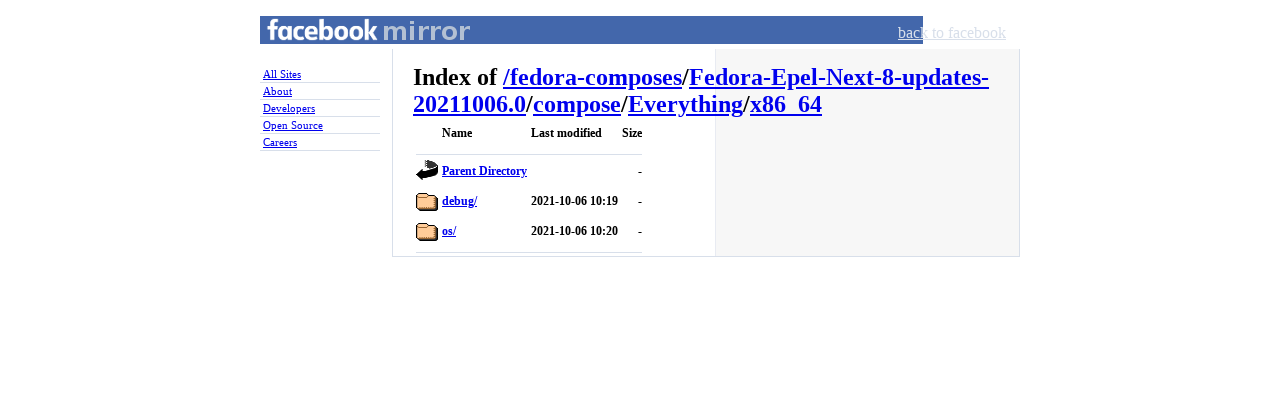

--- FILE ---
content_type: text/html;charset=ISO-8859-1
request_url: http://mirror-ext.facebook.net/fedora-composes/Fedora-Epel-Next-8-updates-20211006.0/compose/Everything/x86_64/
body_size: 3170
content:
<!DOCTYPE html PUBLIC "-//W3C//DTD XHTML 1.0 Strict//EN"
   "http://www.w3.org/TR/xhtml1/DTD/xhtml1-strict.dtd">
<html xmlns="http://www.w3.org/1999/xhtml" xml:lang="en" lang="en" id="facebook">
<head>
<title>Facebook Mirror</title>
<meta name="robots" content="noodp" />
<meta http-equiv="Content-type" content="text/html; charset=utf-8" />
<link rel="shortcut icon" href="//static.ak.facebook.com/favicon.ico" />
<link rel="stylesheet" href="//static.ak.facebook.com/css/base.css?1" type="text/css" />
<link rel="stylesheet" href="//mirror.facebook.net/fbcss/mirror.css" type="text/css" />
<link rel="stylesheet" href="//static.ak.facebook.com/css/basic.css" type="text/css" />
<?php=$head_append?>
</head>
<body class="mirror">
<div id="book">
  <div id="mirror_pageheader">
    <h1 id="mirror_homelink"><a href="//mirror.facebook.net/">Facebook Mirror</a></h1>
    <ul id="gnav">
      <li><a href="//www.facebook.com/">back to facebook</a></li>
    </ul>
  </div>
  <div id="sidebar">
    <ol id="nav">
      <li><a href="//mirror.facebook.net/">All Sites</a></li>
      <li><a href="//www.facebook.com/facebook">About</a></li>
      <li><a href="//developers.facebook.com">Developers</a></li>
      <li><a href="//opensource.fb.com">Open Source</a></li>
      <li><a href="//www.facebook.com/careers/">Careers</a></li>
    </ol>
  </div>
  <div id="widebar" class="clearfix">
  <div id="pagebody" class="pagebody mirror">
  <div id="content" class="clearfix mirror">
<div class="background clearfix"><div class="column main_column"><div id="breadcrumbs"><h1>Index of <a href="/">/</a><a href='/fedora-composes'>fedora-composes</a>/<a href='/fedora-composes/Fedora-Epel-Next-8-updates-20211006.0'>Fedora-Epel-Next-8-updates-20211006.0</a>/<a href='/fedora-composes/Fedora-Epel-Next-8-updates-20211006.0/compose'>compose</a>/<a href='/fedora-composes/Fedora-Epel-Next-8-updates-20211006.0/compose/Everything'>Everything</a>/<a href='/fedora-composes/Fedora-Epel-Next-8-updates-20211006.0/compose/Everything/x86_64'>x86_64</a></h1></div><a name="index" />
  <table>
   <tr><th valign="top"><img src="/icons/blank.gif" alt="[ICO]" width="22" height="22"></th><th>Name</th><th>Last modified</th><th>Size</th></tr>
   <tr><th colspan="4"><hr></th></tr>
<tr><td valign="top"><img src="/icons/back.gif" alt="[PARENTDIR]" width="22" height="22"></td><td><a href="/fedora-composes/Fedora-Epel-Next-8-updates-20211006.0/compose/Everything/">Parent Directory</a>                                       </td><td>&nbsp;</td><td align="right">  - </td></tr>
<tr><td valign="top"><img src="/icons/folder.gif" alt="[DIR]" width="22" height="22"></td><td><a href="debug/">debug/</a>                                                 </td><td align="right">2021-10-06 10:19  </td><td align="right">  - </td></tr>
<tr><td valign="top"><img src="/icons/folder.gif" alt="[DIR]" width="22" height="22"></td><td><a href="os/">os/</a>                                                    </td><td align="right">2021-10-06 10:20  </td><td align="right">  - </td></tr>
   <tr><th colspan="4"><hr></th></tr>
</table>
</div></div></div></div></div></div></body></html>
